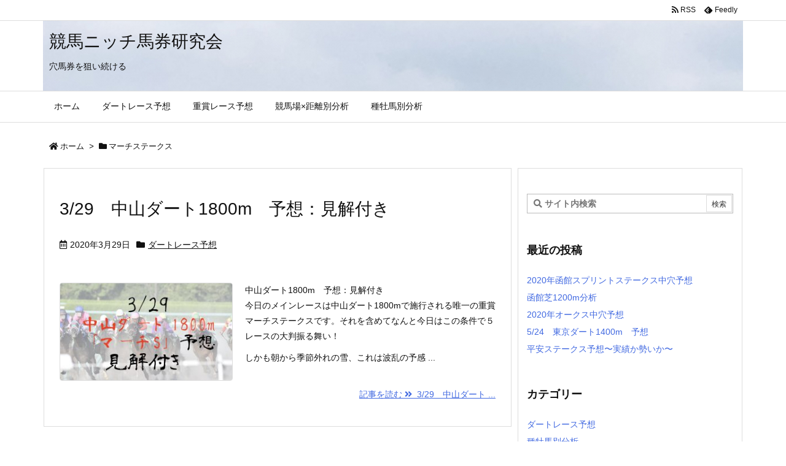

--- FILE ---
content_type: text/html; charset=utf-8
request_url: https://www.google.com/recaptcha/api2/aframe
body_size: 266
content:
<!DOCTYPE HTML><html><head><meta http-equiv="content-type" content="text/html; charset=UTF-8"></head><body><script nonce="q1avFrPSA3ZFWySvSXteoA">/** Anti-fraud and anti-abuse applications only. See google.com/recaptcha */ try{var clients={'sodar':'https://pagead2.googlesyndication.com/pagead/sodar?'};window.addEventListener("message",function(a){try{if(a.source===window.parent){var b=JSON.parse(a.data);var c=clients[b['id']];if(c){var d=document.createElement('img');d.src=c+b['params']+'&rc='+(localStorage.getItem("rc::a")?sessionStorage.getItem("rc::b"):"");window.document.body.appendChild(d);sessionStorage.setItem("rc::e",parseInt(sessionStorage.getItem("rc::e")||0)+1);localStorage.setItem("rc::h",'1768879244920');}}}catch(b){}});window.parent.postMessage("_grecaptcha_ready", "*");}catch(b){}</script></body></html>